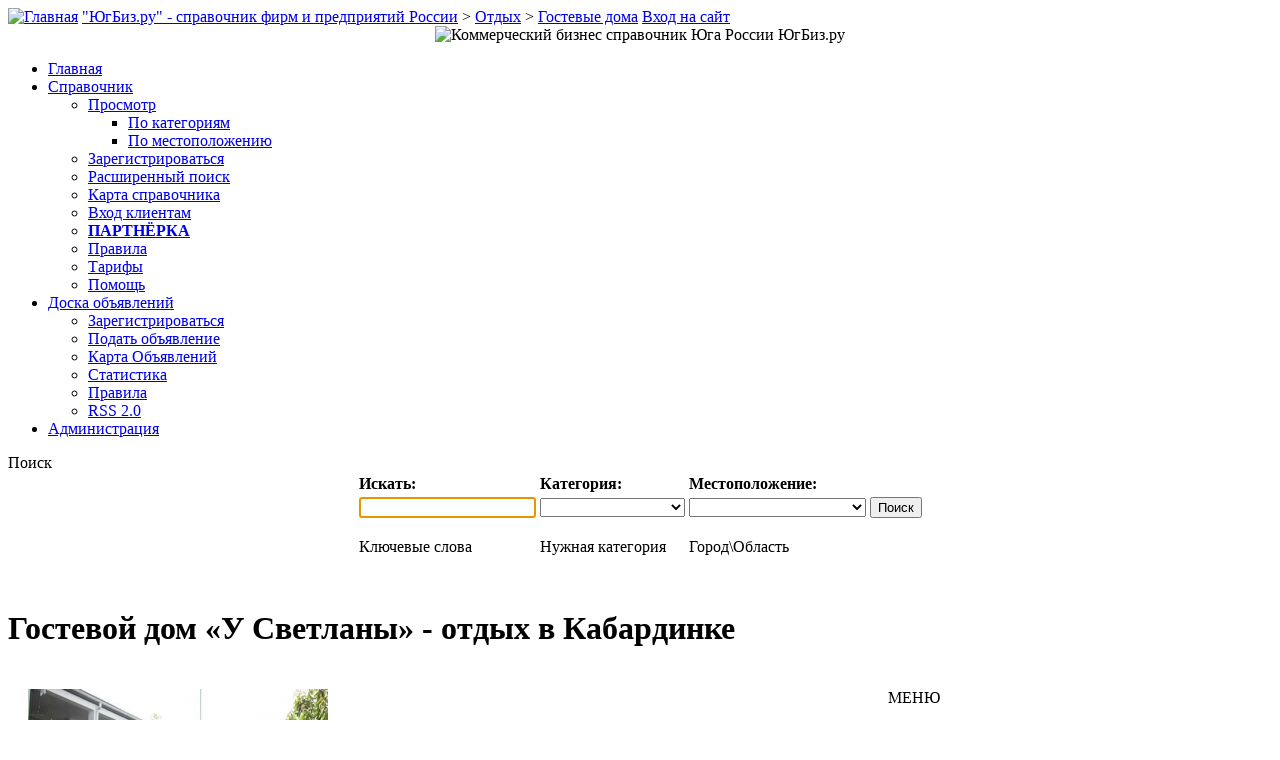

--- FILE ---
content_type: text/html; charset=UTF-8
request_url: http://ugbiz.ru/1-10151.html
body_size: 31560
content:
<!DOCTYPE html PUBLIC "-//W3C//DTD XHTML 1.0 Transitional//EN" "http://www.w3.org/TR/xhtml1/DTD/xhtml1-transitional.dtd">
<html dir="ltr" xmlns="http://www.w3.org/1999/xhtml" xml:lang="en">
<script type="text/javascript" src="http://reforum.ru/j/widgets.js"></script>
<script type="text/javascript">
RF.init({ partner_code: 791 });
</script>
<head>
<META NAME="webmoney.attestation.label" CONTENT="webmoney attestation label#7EB2C146-5545-43EF-8338-2B53081406F5"> 
    <title>Гостевой дом «У Светланы» - отдых в Кабардинке - 2017 г. ЮгБиз.ру</title>
    <meta http-equiv="Content-Type" content="text/html; charset=UTF-8" />
<meta name="description" content="Номера разного уровня комфорта и стоимости." />
<meta name="keywords" content="Кабардинка, Гостевой дом, У Светланы." /><meta name='yandex-verification' content='792f98837bcd72bf' />
    <link rel="stylesheet" type="text/css" href="http://ugbiz.ru/template/def/css.css" />
<link rel="stylesheet" type="text/css" href="http://ugbiz.ru/template/def/menu/pro_dropdown_2.css" />

<script src="http://ugbiz.ru/template/def/menu/stuHover.js" type="text/javascript"></script>
    <!--[if IE 8]><link rel="stylesheet" type="text/css" href="http://ugbiz.ru/template/def/css-ie8.css" /><![endif]-->
    <!--[if IE 7]><link rel="stylesheet" type="text/css" href="http://ugbiz.ru/template/def/css-ie7.css" /><![endif]-->
    <link rel="stylesheet" type="text/css" href="http://ugbiz.ru/includes/jquery/jquery.css" />
    <style type="text/css">
.off {display:none}
</style>

<script src="https://ajax.googleapis.com/ajax/libs/jquery/2.1.3/jquery.min.js"></script>
<script type="text/javascript" src="http://ugbiz.ru/includes/jquery/jquery_custom.js"></script>
<script type="text/javascript" src="http://ugbiz.ru/includes/javascript_global.js"></script>
<script type="text/javascript" src="http://ugbiz.ru/template/def/javascript.js"></script>
<script language="javascript" type="text/javascript" charset="UTF-8">
//<![CDATA[
$(window).load(function(){$.ajaxSetup({ url: "http://ugbiz.ru/ajax.php", type: "POST", data: { from_pmd: "2800595aa761384e0e497b4ebcd324f7" }});$.getScript("http://ugbiz.ru/cron.php?type=javascript");});
//]]>
</script>



<!--
<script type="text/javascript">var addthis_pub="49f3b26b0ed18b53";</script>
<script type="text/javascript" src="http://s7.addthis.com/js/250/addthis_widget.js"></script>
<script type="text/javascript" src="http://ugbiz.ru/includes/jquery/jquery.js"></script>
<script type="text/javascript" src="http://ugbiz.ru/includes/jquery/jquery_custom.js"></script>
<script type="text/javascript" src="http://ugbiz.ru/includes/javascript_global.js"></script>
<script type="text/javascript" src="http://ugbiz.ru/template/def/javascript.js"></script>
<script language="javascript" type="text/javascript" charset="UTF-8">
//<![CDATA[
$(window).load(function(){$.ajaxSetup({ url: "http://ugbiz.ru/ajax.php", type: "POST", data: { from_pmd: "daf7286d30d51f47ee9abf9388bdbc51" }});$.getScript("http://ugbiz.ru/cron.php?type=javascript");});
//]]>
</script>

-->
</head>
<body>
<div id="header" background: #ffffff;>
    <div id="status-line">
        <span id="breadcrumbs">
            <a href="http://ugbiz.ru"><img id="home" src="http://ugbiz.ru/template/def/images/icon_home.gif" border="0" alt="Главная" /></a>
            <a href="http://ugbiz.ru">"ЮгБиз.ру" - справочник фирм и предприятий России</a>
                            > <a href="http://ugbiz.ru/category/Otdih/">Отдых</a>
                            > <a href="http://ugbiz.ru/category/Otdih/Gostevie-doma/">Гостевые дома</a>
                    </span>
        <span id="login-status">
                            <a href="http://ugbiz.ru/members/index.php">Вход на сайт</a>
                    </span>
    </div>
    <center><img id="logo" src="http://ugbiz.ru/template/def/images/logo.jpg" border="0" alt="Коммерческий бизнес справочник Юга России ЮгБиз.ру" />  
    </center>      
</div>  
<span class="preload1"></span>
<span class="preload2"></span>

<ul id="nav">
	<li class="top"><a href="/" class="top_link"><span>Главная</span></a></li>
	<li class="top"><a href="/" id="products" class="top_link"><span class="down">Справочник</span></a>
		<ul class="sub">
			<li><a href="/" class="fly">Просмотр</a>
					<ul>
						<li><a href="/browse_categories.php">По категориям</a></li>
						<li><a href="/browse_locations.php">По местоположению</a></li>
					</ul>
			</li>
			<li><a href="/members/user_account_add.php">Зарегистрироваться</a></li>
			<li><a href="/search.php">Расширенный поиск</a></li>
			<li><a href="/sitemap.php">Карта справочника</a></li>
			<li><a href="/members/">Вход клиентам</a></li>
      <li><a href="/pages/partneram.html"><b>ПАРТНЁРКА</b></a></li>
			<li><a href="/pages/pravila.html">Правила</a></li>
			<li><a href="/pages/tarify.html">Тарифы</a></li>
			<li><a href="/pages/help.html">Помощь</a></li>
			
			
		</ul>
	</li>
<li class="top"><a href="/doska/" id="products" class="top_link"><span class="down">Доска объявлений</span></a>
		<ul class="sub">
		 <li><a href="http://ugbiz.ru/doska/index.php?do=register">Зарегистрироваться</a></li>
		 <li><a href="http://ugbiz.ru/doska/addnews.html">Подать объявление</a></li>
		 <li><a href="http://ugbiz.ru/doska/sitemap.xml">Карта Объявлений</a></li>
		 <li><a href="http://ugbiz.ru/doska/statistics.html">Статистика</a></li>
		 <li><a href="http://ugbiz.ru/doska/rules.html">Правила</a></li>
     <li><a href="http://ugbiz.ru/doska/engine/rss.php">RSS 2.0</a></li>
		</ul>
	</li>
	<li class="top"><a href="/doska/contacty.html" id="privacy" class="top_link"><span>Администрация</span></a></li>
</ul>
<div id="container">
    <div id="center" class="column">
        <!-- MIDDLE COLUMN -->
        <table cellpadding="0" cellspacing="0" border="0" width="100%">
            </table>
                            <div class="box">
                    <div class="box-header">
                        <div class="box-side">Поиск</div>
                    </div>
                    <div class="box-body">
                        <div class="box-side">
                            <div class="box-content">
<div align="center">
                               <noindex> <div id="searchform">
    <div class="form-container">
        <form action="http://ugbiz.ru/search_results.php" method="get">
            <table align="center">
                <tr>
                    <td><strong>Искать:</strong></td>
                    <td><strong>Категория:</strong></td>
                    <td><strong>Местоположение:</strong></td>

                    <td></td>
                </tr>
                <tr>
                    <td><input type="text" value="" id="keyword" name="keyword" class="text" /></td>
                    <td><select id="category" name="category" class="select"><option value=""></option><option value="14">Авто и Транспорт</option><option value="4">Интернет</option><option value="12">Интерьер</option><option value="10">Магазины</option><option value="11">Металлопрокат</option><option value="3">Недвижимость</option><option value="8">Оборудование</option><option value="9">Общество</option><option value="5">Отдых</option><option value="159">Промышленность</option><option value="13">Работа</option><option value="7">Сельское хозяйство</option><option value="2">Строительство</option><option value="139">Транспорт</option><option value="6">Услуги</option></select></td>
                    <td>
                        <!-- <input type="text" value="" id="location" name="location" class="text" /> -->
                        <select id="location_id" name="location_id" class="select"><option value=""></option><option value="76">Адыгея</option><option value="74">Астраханская область</option><option value="73">Волгоградская область</option><option value="72">Дагестан</option><option value="71">Ингушетия</option><option value="70">Кабардино-Балкарская</option><option value="69">Калмыкия</option><option value="68">Карачаево-Черкесская</option><option value="22">Краснодарский край</option><option value="65">Ростовская область</option><option value="67">Северная Осетия Алания</option><option value="52">Ставропольский край</option><option value="66">Чеченская Республика</option><option value="225">Другие Регионы России</option><option value="317">Другие страны</option></select>                    </td>

                    <td><input type="submit" id="submit" name="submit" class="submit" value="Поиск" /></td>
                </tr>
                <tr>
                    <td valign="top" style="padding-bottom: 15px"><p class="note">Ключевые слова</p></td>
                    <td valign="top" style="padding-bottom: 15px"><p class="note">Нужная категория</p></td>
                    <td valign="top" style="padding-bottom: 15px"><p class="note">Город\Область</p></td>

                    <td></td>
                </tr> 
            </table>
        </form>
    </div>
</div>
<script type="text/javascript"><!-- 
document.getElementById('keyword').focus(); 
//--></script>                                                   <!-- Яндекс.Директ -->
<script type="text/javascript">
//<![CDATA[
yandex_partner_id = 66150;
yandex_site_bg_color = 'FBFBFB';
yandex_site_charset = 'utf-8';
yandex_ad_format = 'direct';
yandex_font_size = 1;
yandex_direct_type = 'horizontal';
yandex_direct_limit = 4;
yandex_direct_header_bg_color = 'FBFBFB';
yandex_direct_title_color = '3333FF';
yandex_direct_url_color = '3333FF';
yandex_direct_all_color = '3333FF';
yandex_direct_text_color = '666666';
yandex_direct_hover_color = 'FF3333';
yandex_direct_favicon = true;
document.write('<sc'+'ript type="text/javascript" src="http://an.yandex.ru/system/context.js"></sc'+'ript>');
//]]>
</script></noindex>
                            </div></div>
                        </div>
                    </div>
                    <div class="box-footer">
                        <div class="box-side"></div>
                    </div>
                </div>
                        <div class="box">
            <div class="box-header">
                <div class="box-side"><INDEX><h1>Гостевой дом «У Светланы» - отдых в Кабардинке</h1></INDEX></div>
            </div>
            <div class="box-body">
                <div class="box-side">
                    <div class="box-content">
                                                <div id="content">
                            <table cellspacing="10" cellpadding="10" border="0" width="90%">
    <tr>
        <td align="left" valign="top" width="60%">
                        

            
                <img src="http://ugbiz.ru/files/logo/10151.jpeg" alt="Гостевой дом «У Светланы». Адрес: Краснодарский край, Геленджикский район, 
Кабардинка, ул. Спортивная 7." title="Гостевой дом «У Светланы». Адрес: Краснодарский край, Геленджикский район, 
Кабардинка, ул. Спортивная 7." border="0" /><br /><br />
                        <h2>Гостевой дом «У Светланы»</h2><br /><br />
                                                    
                    <script type="text/javascript">
                    //<![CDATA[
                    $(document).ready(function(){
                        $(".one-star, .two-stars, .three-stars, .four-stars, .five-stars").click(function() {
                            $("#current_rating").width($(this).html()*16);
                            $.ajax({data: ({ action: 'save_rating', rating: $(this).html(), listing_id: 10151}), success: function() { window.location.href = 'http://ugbiz.ru/1-10151.html'; }});
                            return false;       
                        });
                    });
                    //]]>
                    </script>
                                <ul class="star-rating">
                    <li id="current_rating" class="current-rating" style="width:42.08px;">2.63 Stars.</li>
                                            <li><a href="#" title="1 (ваша оценка)" class="one-star">1</a></li>
                        <li><a href="#" title="2 (ваша оценка)" class="two-stars">2</a></li>
                        <li><a href="#" title="3 (ваша оценка)" class="three-stars">3</a></li>
                        <li><a href="#" title="4 (ваша оценка)" class="four-stars">4</a></li>
                        <li><a href="#" title="5 (ваша оценка)" class="five-stars">5</a></li>
                                    </ul>
              
            <span class="text">
                Номера разного уровня комфорта и стоимости.<br />
<br />
- Трёхместный эконом с удобствами во дворе<br />
- Комната на 4-5 человек с удобствами во дворе<br />
- Двухместный эконом с удобствами во дворе<br />
- Трёхместный номер с удобствами<br />
<br />
Самостоятельное питание.<br />
<br />
Мангал.<br />
<br />
До моря - 5-10 минут.<br />
<br />
<br />
-8 (918) 456-79-90,<br />
-8 (918) 286-01-82<br /><br /><br />
На карте 
<noindex>  
<script async src="//pagead2.googlesyndication.com/pagead/js/adsbygoogle.js"></script>
<!-- rekomend -->
<ins class="adsbygoogle"
     style="display:block"
     data-ad-client="ca-pub-2843933645891729"
     data-ad-slot="7374855941"
     data-ad-format="autorelaxed"></ins>
<script>
(adsbygoogle = window.adsbygoogle || []).push({});
</script>
<br /><img src="http://ugbiz.ru/template/def/images/plus.gif" alt="" /> Код ссылки на данную страницу:
<br />Для сайтов и блогов <textarea style="width:85%;" rows="1" ><a href="http://ugbiz.ru/1-10151.html"><i>Гостевой дом «У Светланы»</i></a> - бизнес справочник UgBiz.ru</textarea>
<br />Для форумов <textarea style="width:85%;" rows="1" >[url=http://ugbiz.ru/1-10151.html][i]Гостевой дом «У Светланы»[/i][/url] - бизнес справочник UgBiz.ru</textarea>
<br />Адрес страницы <textarea style="width:85%;" rows="1" >http://ugbiz.ru/1-10151.html</textarea>
<b>Просмотров страницы: 2979.</b></noindex>
          
            </span>
        </td>
        <td align="left" valign="top" class="border">
<center>МЕНЮ</center><br />
            <ul class="listing_options">
                                                                                                                                    <li class="listing_options" style="background: transparent url(http://ugbiz.ru/template/def/images/icon_reviews_add.png) no-repeat scroll 0px 0px;">
                        <a href="http://ugbiz.ru/1-10151/add-review.html">Оставить отзывы</a>
                    </li>
                                                                    <li class="listing_options" style="background: transparent url(http://ugbiz.ru/template/def/images/icon_print.png) no-repeat scroll 0px 0px;">
                        <noindex><a rel="nofollow" href="JavaScript:newWindow('http://ugbiz.ru/listing.php?id=10151&amp;action=print','popup',600,600,'')">Распечатать</a></noindex>
                    </li>
                                                                                                                      
                                    <li class="listing_options" style="background: transparent url(http://ugbiz.ru/template/def/images/icon_report_abuse.png) no-repeat scroll 0px 0px;">
                        <a href="http://ugbiz.ru/contact.php?id=10151">Сообщить об ошибке</a>
                    </li>
                                <!--<li class="listing_options" style="background: transparent url(http://ugbiz.ru/template/def/images/icon_addthis.gif) no-repeat scroll 0px 0px;">
                    <a href="http://www.addthis.com/bookmark.php?v=20" onmouseover="return addthis_open(this, '', '[URL]', '[TITLE]');" onmouseout="addthis_close();" onclick="return addthis_sendto();">Добавить в закладки</a>
                </li>-->

                <noindex>
                <script type="text/javascript" src="//yandex.st/share/share.js" charset="utf-8"></script>
<script type="text/javascript">
new Ya.share({
	'element': 'ya_share1',
	'elementStyle': {
		'type': 'link',
		'linkIcon': true,
		'border': false,
		'quickServices': ['yaru', 'odnoklassniki', 'vkontakte', 'moimir', 'facebook', 'twitter', 'friendfeed', 'lj']
	},
	'popupStyle': {
		'copyPasteField': true
	}
 });
</script>
<span id="ya_share1"></span>
                <br />
                <script charset="UTF-8" src="http://v-zakladki.ru/knopka/ok_div.js"></script>
                

                
            </ul>
<font color="red">При контакте, ссылайтесь на "ЮгБиз.ру"!</font><br /><br /></noindex>
            Тел.: 8 (86141) 65-1-24<br />
            Факс: <br />
            Контактное лицо: Володя, Света<br />
            Адрес: <b>Краснодарский край, Геленджикский район, 
Кабардинка ул. Спортивная 7.</b><br />
                            </span>

            <span class="text">
               <br />Опубликовано в категории(ях):<br />
                <b></b>
                    <img src="http://ugbiz.ru/template/def/images/arrow.gif" alt="" />&nbsp;<b><i><a class="" href="http://ugbiz.ru/category/Otdih/">Отдых</a> &raquo; <a class="" href="http://ugbiz.ru/category/Otdih/Gostevie-doma/">Гостевые дома</a></b></i><br />
                                <br /><script language="Javascript">
var bntuniqid = 'B7h5QU157P6VMegRn5jd';
var bntuniqsid = '78148';
var async = 0;
</script>
<script type="text/javascript" src="http://letmelook.net/news.js"></script><br />
            
       
        </td>      
   </tr>  
</table>
<noindex>
 <script language="Javascript">
var bntuniqid = 'B7h5QU157P6VMegRn5jd';
var bntuniqsid = '78148';
var async = 0;
</script>
<script type="text/javascript" src="http://gonews2.net/news.js"></script> 
</noindex>                        </div>
                    </div>
                </div>
            </div>
            <div class="box-footer">
                <div class="box-side"></div>
            </div>
        </div>
        <!-- END MIDDLE COLUMN -->
    </div>
<div id="left" class="column">
        <!-- LEFT COLUMN -->
        <noindex><a href=http://ugbiz.ru/members/user_account_add.php><img src="http://ugbiz.ru/template/def/images/add.png" alt="Добавить организацию в справочник ЮгБиз.ру" title="Добавить организацию в справочник ЮгБиз.ру" /></a>
<center><div class="box">
    <div class="box-header">
        <div class="box-side"><a href="http://ugbiz.ru/xml.php?type=rss_categories"><img src="http://ugbiz.ru/template/def/images/rss.gif" alt="" /></a>Категории</div>
    </div>
    <div class="box-body">
        <div class="box-side">
            <div class="box-content">
                <div id="sidebox_categories">
                    <ul class="box_list">
                                                    <li class="box_list"><a href="http://ugbiz.ru/category/Avto-i-Transport/">Авто и Транспорт</a></li>
                                                    <li class="box_list"><a href="http://ugbiz.ru/category/Internet/">Интернет</a></li>
                                                    <li class="box_list"><a href="http://ugbiz.ru/category/Interier/">Интерьер</a></li>
                                                    <li class="box_list"><a href="http://ugbiz.ru/category/Magazins/">Магазины</a></li>
                                                    <li class="box_list"><a href="http://ugbiz.ru/category/Metallprokat/">Металлопрокат</a></li>
                                                    <li class="box_list"><a href="http://ugbiz.ru/category/Nedvigimost/">Недвижимость</a></li>
                                                    <li class="box_list"><a href="http://ugbiz.ru/category/Oborudovanie/">Оборудование</a></li>
                                                    <li class="box_list"><a href="http://ugbiz.ru/category/Obshestvo/">Общество</a></li>
                                                    <li class="box_list"><a href="http://ugbiz.ru/category/Otdih/">Отдых</a></li>
                                                    <li class="box_list"><a href="http://ugbiz.ru/category/prom/">Промышленность</a></li>
                                                    <li class="box_list"><a href="http://ugbiz.ru/category/Rabota/">Работа</a></li>
                                                    <li class="box_list"><a href="http://ugbiz.ru/category/Selskoe-hozyaistvo/">Сельское хозяйство</a></li>
                                                    <li class="box_list"><a href="http://ugbiz.ru/category/stroitelstvo/">Строительство</a></li>
                                                    <li class="box_list"><a href="http://ugbiz.ru/category/transport/">Транспорт</a></li>
                                                    <li class="box_list"><a href="http://ugbiz.ru/category/Uslugi/">Услуги</a></li>
                                            </ul>
                </div>
            </div>
        </div>
    </div>
    <div class="box-footer">
        <div class="box-side"></div>
    </div>
</div><br />
<script type="text/javascript"><!--
google_ad_client = "ca-pub-2843933645891729";
/* ugbiz 180x150 */
google_ad_slot = "3360601543";
google_ad_width = 180;
google_ad_height = 150;
//-->
</script>
<script type="text/javascript"
src="http://pagead2.googlesyndication.com/pagead/show_ads.js">
</script></center>
<br />
        <div class="box">
    <div class="box-header">
        <div class="box-side">
            <a href="http://ugbiz.ru/xml.php?type=rss_recent_listings"><img src="http://ugbiz.ru/template/def/images/rss.gif" alt="" /></a><a href="http://www.yandex.ru/?add=45571&from=promocode" title="Добавить в Яндекс"><font color="black">Новенькие</font></a>
        </div>
    </div>
    <div class="box-body">
        <div class="box-side">
        
            <div class="box-content">
                
                    <ul class="box_list">
                    <li class="box_list">
                <a href="http://ugbiz.ru/httpwwwglavmosstroyru-13258.html"><span class="listing_sidebox_title">Главмосстрой</span></a><br />
                <span class="listing_sidebox_location">г. Москва, ул. Тверская, д.6, стр. 2
125009
Другое,  
</span> 
                <span class="listing_sidebox_description">Строительство объектов жилищно-гражданского </span> 
                <span class="listing_sidebox_details">06-10-2015</span>
            </li>
                    <li class="box_list">
                <a href="http://ugbiz.ru/edelweiss-13257.html"><span class="listing_sidebox_title">Edelweiss - доставка цветов в Ставрополе</span></a><br />
                <span class="listing_sidebox_location">ул. Мира, 345
355017
Ставропольский край, Ставрополь 
</span> 
                <span class="listing_sidebox_description">Интернет-магазин цветов с доставкой в Ставрополе и Ставропольском крае. Доставка возможна через 1-2 часа. </span> 
                <span class="listing_sidebox_details">06-10-2015</span>
            </li>
                    <li class="box_list">
                <a href="http://ugbiz.ru/prachechnaya-ideal-13256.html"><span class="listing_sidebox_title">Прачечная "Идеал"</span></a><br />
                <span class="listing_sidebox_location">ул. 23-я линия, 54
344019
Ростовская область, Ростов на Дону 
</span> 
                <span class="listing_sidebox_description">Размещение заказа. Сбор грязного белья. Стирка прямого белья, штор и пледов, спецодежды, фасонного белья, </span> 
                <span class="listing_sidebox_details">04-10-2015</span>
            </li>
                    <li class="box_list">
                <a href="http://ugbiz.ru/myfazendacom-13254.html"><span class="listing_sidebox_title">Моя Фазенда</span></a><br />
                <span class="listing_sidebox_location">Адыгея, Адыгейск 
</span> 
                <span class="listing_sidebox_description">Производитель садово-огородного инвентаря.</span> 
                <span class="listing_sidebox_details">28-09-2015</span>
            </li>
                    <li class="box_list">
                <a href="http://ugbiz.ru/httpbobrinet-13253.html"><span class="listing_sidebox_title">ПК "Бобры"</span></a><br />
                <span class="listing_sidebox_location">1-ый Тихорецкий проезд, 15
350028
Краснодарский край, Краснодар 
</span> 
                <span class="listing_sidebox_description">шпонирование, изготовление мебели по индивидуальным заказам, мебель на заказ, авторская мебель, </span> 
                <span class="listing_sidebox_details">25-09-2015</span>
            </li>
            </ul>
            </div>
        </div>
    </div>
    <div class="box-footer">
        <div class="box-side"></div>
    </div>
</div>      
        </noindex>

<script type="text/javascript">
<!--
var _acic={dataProvider:10};(function(){var e=document.createElement("script");e.type="text/javascript";e.async=true;e.src="https://www.acint.net/aci.js";var t=document.getElementsByTagName("script")[0];t.parentNode.insertBefore(e,t)})()
//-->
</script>        <!-- END LEFT COLUMN -->
    </div>
    <div id="right" class="column">
        <!-- RIGHT COLUMN -->
        <noindex><a href=http://ugbiz.ru/doska/index.php?do=register><img src="http://ugbiz.ru/template/def/images/add2.png" alt="Добавить объявление на доску ЮгБиз.ру" title="Добавить объявление на доску ЮгБиз.ру" /></a><br />
<br />
<style>
    .RFWidgetHeading, .RFWidgetTitleLink {color: #5678A2;}
    .RFWidgetTextLink {color: #5678A2;}
    .RFWidgetTitleLink:hover, .RFWidgetTextLink:hover, .RFWidgetDetailsLink:hover {text-decoration: none}
</style>
        <!-- Яндекс.Директ -->
<!-- Yandex.RTB R-A-66150-1 -->
<div id="yandex_rtb_R-A-66150-1"></div>
<script type="text/javascript">
    (function(w, d, n, s, t) {
        w[n] = w[n] || [];
        w[n].push(function() {
            Ya.Context.AdvManager.render({
                blockId: "R-A-66150-1",
                renderTo: "yandex_rtb_R-A-66150-1",
                async: true
            });
        });
        t = d.getElementsByTagName("script")[0];
        s = d.createElement("script");
        s.type = "text/javascript";
        s.src = "//an.yandex.ru/system/context.js";
        s.async = true;
        t.parentNode.insertBefore(s, t);
    })(this, this.document, "yandexContextAsyncCallbacks");
</script>
</noindex>
        <!-- END RIGHT COLUMN -->
    </div>
</div>
﻿

<div id="footer">
    <div align="center">
<noindex> 
<p  class="botlink">&nbsp; &copy; 2016 "ЮгБиз.ру" - Коммерческий бизнес справочник юга России. Добро пожаловать на справочник предприятий, организаций, мест отдыха и развлечения. При полном или частичном копировании материалов сайта обязательно ссылайтесь на "ЮгБиз.ру"! Администрация справочника не несёт ответственность за достоверность и актуальность данных пользователей.</p><br />
<br />
<!--LiveInternet counter--><script type="text/javascript"><!--
document.write("<a href='http://www.liveinternet.ru/click' "+
"target=_blank><img src='//counter.yadro.ru/hit?t15.11;r"+
escape(document.referrer)+((typeof(screen)=="undefined")?"":
";s"+screen.width+"*"+screen.height+"*"+(screen.colorDepth?
screen.colorDepth:screen.pixelDepth))+";u"+escape(document.URL)+
";"+Math.random()+
"' alt='' title='LiveInternet: РПЛБЪБОП ЮЙУМП РТПУНПФТПЧ ЪБ 24"+
" ЮБУБ, РПУЕФЙФЕМЕК ЪБ 24 ЮБУБ Й ЪБ УЕЗПДОС' "+
"border='0' width='88' height='31'><\/a>")
//--></script><!--/LiveInternet-->
<!--Openstat-->
<span id="openstat2229544"></span>
<script type="text/javascript">
var openstat = { counter: 2229544, image: 5081, color: "458efc", next: openstat, track_links: "all" };
(function(d, t, p) {
var j = d.createElement(t); j.async = true; j.type = "text/javascript";
j.src = ("https:" == p ? "https:" : "http:") + "//openstat.net/cnt.js";
var s = d.getElementsByTagName(t)[0]; s.parentNode.insertBefore(j, s);
})(document, "script", document.location.protocol);
</script>
</noindex>
    
	<p align="right" class="botlink" >| <a  href="#">На верх!</a> | <a  href="/">Главная</a> | <a  href="/pages/pravila.html">Правила</a> | <a href="/contact.php">Контакты</a> | <a rel="sidebar" href="/" onclick="this.title=document.title;this.href=document.URL;if(window.external && (!document.createTextNode || (typeof(window.external.AddFavorite)=='unknown'))){window.external.AddFavorite(document.URL, document.title);return false}">В избранное!</a></td>
  </p>
  </div>
</div>



</body>
</html>


--- FILE ---
content_type: text/html; charset=utf-8
request_url: https://www.google.com/recaptcha/api2/aframe
body_size: 269
content:
<!DOCTYPE HTML><html><head><meta http-equiv="content-type" content="text/html; charset=UTF-8"></head><body><script nonce="OC_gX4dob98emk5ywAD4Yw">/** Anti-fraud and anti-abuse applications only. See google.com/recaptcha */ try{var clients={'sodar':'https://pagead2.googlesyndication.com/pagead/sodar?'};window.addEventListener("message",function(a){try{if(a.source===window.parent){var b=JSON.parse(a.data);var c=clients[b['id']];if(c){var d=document.createElement('img');d.src=c+b['params']+'&rc='+(localStorage.getItem("rc::a")?sessionStorage.getItem("rc::b"):"");window.document.body.appendChild(d);sessionStorage.setItem("rc::e",parseInt(sessionStorage.getItem("rc::e")||0)+1);localStorage.setItem("rc::h",'1762709033475');}}}catch(b){}});window.parent.postMessage("_grecaptcha_ready", "*");}catch(b){}</script></body></html>